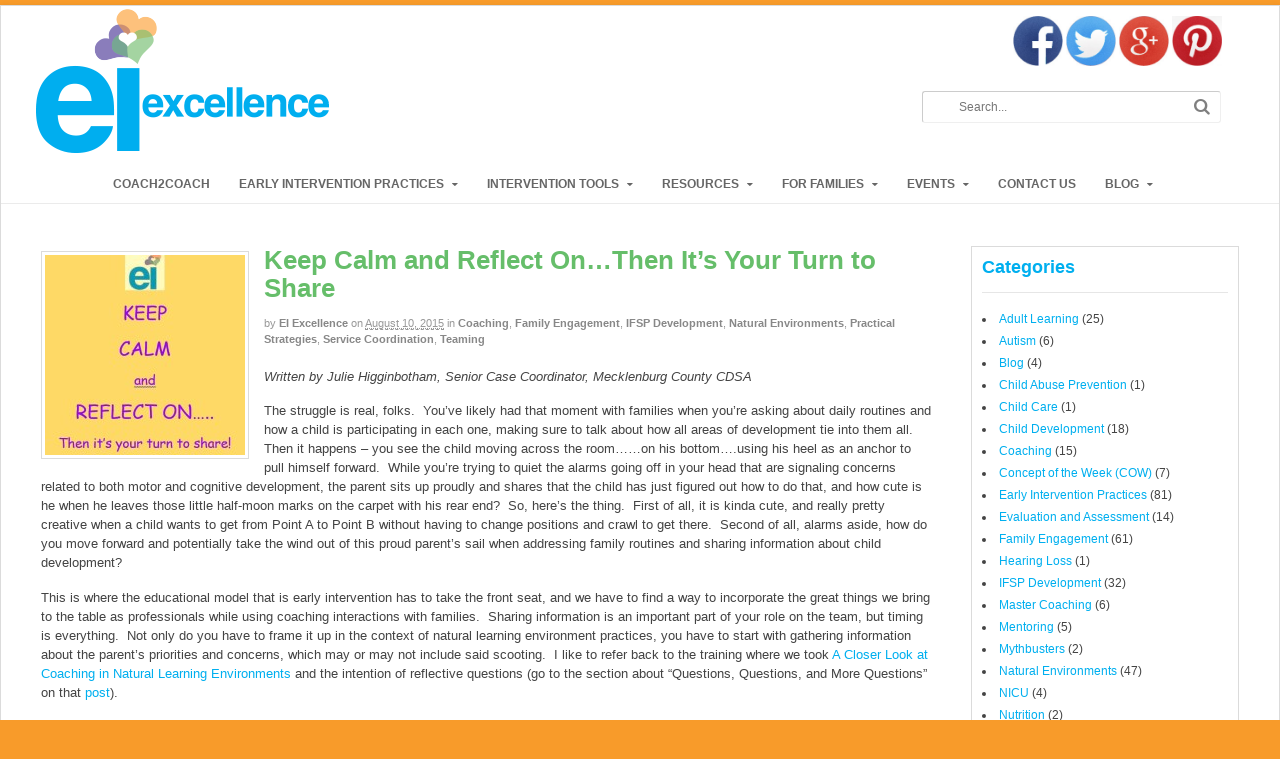

--- FILE ---
content_type: text/html; charset=UTF-8
request_url: https://www.eiexcellence.org/keep-calm-and-reflect-onthen-its-your-turn-to-share/
body_size: 15092
content:
<!DOCTYPE html>
<html lang="en-US">
<head>
<meta charset="UTF-8" />
<meta name="BHVPS10272015" />

<meta http-equiv="Content-Type" content="text/html; charset=UTF-8" />
<link rel="pingback" href="https://www.eiexcellence.org/xmlrpc.php" />
<meta name='robots' content='index, follow, max-image-preview:large, max-snippet:-1, max-video-preview:-1' />

<!--  Mobile viewport scale -->
<meta content="initial-scale=1.0, maximum-scale=1.0, user-scalable=yes" name="viewport"/>

	<!-- This site is optimized with the Yoast SEO plugin v26.8 - https://yoast.com/product/yoast-seo-wordpress/ -->
	<title>Keep Calm and Reflect On…Then It’s Your Turn to Share - EI Excellence</title>
	<link rel="canonical" href="http://www.eiexcellence.org/keep-calm-and-reflect-onthen-its-your-turn-to-share/" />
	<meta property="og:locale" content="en_US" />
	<meta property="og:type" content="article" />
	<meta property="og:title" content="Keep Calm and Reflect On…Then It’s Your Turn to Share - EI Excellence" />
	<meta property="og:description" content="Written by Julie Higginbotham, Senior Case Coordinator, Mecklenburg County CDSA The struggle is real, folks.  You&#8217;ve likely had that moment with families when you’re asking about daily routines and how a [&hellip;]" />
	<meta property="og:url" content="http://www.eiexcellence.org/keep-calm-and-reflect-onthen-its-your-turn-to-share/" />
	<meta property="og:site_name" content="EI Excellence" />
	<meta property="article:published_time" content="2015-08-10T15:22:38+00:00" />
	<meta property="og:image" content="http://www.eiexcellence.org/wp-content/uploads/2015/08/Keep-Calm-Pic.jpg" />
	<meta property="og:image:width" content="482" />
	<meta property="og:image:height" content="519" />
	<meta property="og:image:type" content="image/jpeg" />
	<meta name="author" content="EI Excellence" />
	<meta name="twitter:label1" content="Written by" />
	<meta name="twitter:data1" content="EI Excellence" />
	<meta name="twitter:label2" content="Est. reading time" />
	<meta name="twitter:data2" content="6 minutes" />
	<script type="application/ld+json" class="yoast-schema-graph">{"@context":"https://schema.org","@graph":[{"@type":"Article","@id":"http://www.eiexcellence.org/keep-calm-and-reflect-onthen-its-your-turn-to-share/#article","isPartOf":{"@id":"http://www.eiexcellence.org/keep-calm-and-reflect-onthen-its-your-turn-to-share/"},"author":{"name":"EI Excellence","@id":"https://www.eiexcellence.org/#/schema/person/9d8ab92d4bd5ff0860106fe4bd6c37d2"},"headline":"Keep Calm and Reflect On…Then It’s Your Turn to Share","datePublished":"2015-08-10T15:22:38+00:00","mainEntityOfPage":{"@id":"http://www.eiexcellence.org/keep-calm-and-reflect-onthen-its-your-turn-to-share/"},"wordCount":1196,"commentCount":0,"image":{"@id":"http://www.eiexcellence.org/keep-calm-and-reflect-onthen-its-your-turn-to-share/#primaryimage"},"thumbnailUrl":"https://www.eiexcellence.org/wp-content/uploads/2015/08/Keep-Calm-Pic.jpg","keywords":["Change","Coaching","Collaboration","Early Intervention Philosophy","Engagement","Families","Joint Planning","Outcomes","Reflection","Reflective Questions","Relationships","Routines","Service Coordination"],"articleSection":["Coaching","Family Engagement","IFSP Development","Natural Environments","Practical Strategies","Service Coordination","Teaming"],"inLanguage":"en-US","potentialAction":[{"@type":"CommentAction","name":"Comment","target":["http://www.eiexcellence.org/keep-calm-and-reflect-onthen-its-your-turn-to-share/#respond"]}]},{"@type":"WebPage","@id":"http://www.eiexcellence.org/keep-calm-and-reflect-onthen-its-your-turn-to-share/","url":"http://www.eiexcellence.org/keep-calm-and-reflect-onthen-its-your-turn-to-share/","name":"Keep Calm and Reflect On…Then It’s Your Turn to Share - EI Excellence","isPartOf":{"@id":"https://www.eiexcellence.org/#website"},"primaryImageOfPage":{"@id":"http://www.eiexcellence.org/keep-calm-and-reflect-onthen-its-your-turn-to-share/#primaryimage"},"image":{"@id":"http://www.eiexcellence.org/keep-calm-and-reflect-onthen-its-your-turn-to-share/#primaryimage"},"thumbnailUrl":"https://www.eiexcellence.org/wp-content/uploads/2015/08/Keep-Calm-Pic.jpg","datePublished":"2015-08-10T15:22:38+00:00","author":{"@id":"https://www.eiexcellence.org/#/schema/person/9d8ab92d4bd5ff0860106fe4bd6c37d2"},"breadcrumb":{"@id":"http://www.eiexcellence.org/keep-calm-and-reflect-onthen-its-your-turn-to-share/#breadcrumb"},"inLanguage":"en-US","potentialAction":[{"@type":"ReadAction","target":["http://www.eiexcellence.org/keep-calm-and-reflect-onthen-its-your-turn-to-share/"]}]},{"@type":"ImageObject","inLanguage":"en-US","@id":"http://www.eiexcellence.org/keep-calm-and-reflect-onthen-its-your-turn-to-share/#primaryimage","url":"https://www.eiexcellence.org/wp-content/uploads/2015/08/Keep-Calm-Pic.jpg","contentUrl":"https://www.eiexcellence.org/wp-content/uploads/2015/08/Keep-Calm-Pic.jpg","width":482,"height":519},{"@type":"BreadcrumbList","@id":"http://www.eiexcellence.org/keep-calm-and-reflect-onthen-its-your-turn-to-share/#breadcrumb","itemListElement":[{"@type":"ListItem","position":1,"name":"Home","item":"https://www.eiexcellence.org/"},{"@type":"ListItem","position":2,"name":"Keep Calm and Reflect On…Then It’s Your Turn to Share"}]},{"@type":"WebSite","@id":"https://www.eiexcellence.org/#website","url":"https://www.eiexcellence.org/","name":"EI Excellence","description":"Professional Development for Early Intervention Providers","potentialAction":[{"@type":"SearchAction","target":{"@type":"EntryPoint","urlTemplate":"https://www.eiexcellence.org/?s={search_term_string}"},"query-input":{"@type":"PropertyValueSpecification","valueRequired":true,"valueName":"search_term_string"}}],"inLanguage":"en-US"},{"@type":"Person","@id":"https://www.eiexcellence.org/#/schema/person/9d8ab92d4bd5ff0860106fe4bd6c37d2","name":"EI Excellence","image":{"@type":"ImageObject","inLanguage":"en-US","@id":"https://www.eiexcellence.org/#/schema/person/image/","url":"https://secure.gravatar.com/avatar/53a7c549c0d73484d7293a8a8b9cb5fd9a849f1eab95bc8bed7637462bae83b2?s=96&d=mm&r=g","contentUrl":"https://secure.gravatar.com/avatar/53a7c549c0d73484d7293a8a8b9cb5fd9a849f1eab95bc8bed7637462bae83b2?s=96&d=mm&r=g","caption":"EI Excellence"},"url":"https://www.eiexcellence.org/author/ei-excellence/"}]}</script>
	<!-- / Yoast SEO plugin. -->


<link rel="alternate" type="application/rss+xml" title="EI Excellence &raquo; Feed" href="https://www.eiexcellence.org/feed/" />
<link rel="alternate" type="application/rss+xml" title="EI Excellence &raquo; Comments Feed" href="https://www.eiexcellence.org/comments/feed/" />
<link rel="alternate" type="text/calendar" title="EI Excellence &raquo; iCal Feed" href="https://www.eiexcellence.org/events/?ical=1" />
<link rel="alternate" type="application/rss+xml" title="EI Excellence &raquo; Keep Calm and Reflect On…Then It’s Your Turn to Share Comments Feed" href="https://www.eiexcellence.org/keep-calm-and-reflect-onthen-its-your-turn-to-share/feed/" />
<link rel="alternate" title="oEmbed (JSON)" type="application/json+oembed" href="https://www.eiexcellence.org/wp-json/oembed/1.0/embed?url=https%3A%2F%2Fwww.eiexcellence.org%2Fkeep-calm-and-reflect-onthen-its-your-turn-to-share%2F" />
<link rel="alternate" title="oEmbed (XML)" type="text/xml+oembed" href="https://www.eiexcellence.org/wp-json/oembed/1.0/embed?url=https%3A%2F%2Fwww.eiexcellence.org%2Fkeep-calm-and-reflect-onthen-its-your-turn-to-share%2F&#038;format=xml" />
<style type="text/css">
@media only screen and (min-width: 980px) {
body.two-col-left-1280 #main-sidebar-container { width: 100%; }
body.two-col-left-1280 #main-sidebar-container #sidebar { width: 22.385%; }
body.two-col-left-1280 #main-sidebar-container #main { width: 74.385%; }
}
</style>
<style id='wp-img-auto-sizes-contain-inline-css' type='text/css'>
img:is([sizes=auto i],[sizes^="auto," i]){contain-intrinsic-size:3000px 1500px}
/*# sourceURL=wp-img-auto-sizes-contain-inline-css */
</style>
<style id='wp-emoji-styles-inline-css' type='text/css'>

	img.wp-smiley, img.emoji {
		display: inline !important;
		border: none !important;
		box-shadow: none !important;
		height: 1em !important;
		width: 1em !important;
		margin: 0 0.07em !important;
		vertical-align: -0.1em !important;
		background: none !important;
		padding: 0 !important;
	}
/*# sourceURL=wp-emoji-styles-inline-css */
</style>
<link rel='stylesheet' id='wp-block-library-css' href='https://www.eiexcellence.org/wp-includes/css/dist/block-library/style.min.css' type='text/css' media='all' />
<style id='wp-block-library-inline-css' type='text/css'>
/*wp_block_styles_on_demand_placeholder:697624600273e*/
/*# sourceURL=wp-block-library-inline-css */
</style>
<style id='classic-theme-styles-inline-css' type='text/css'>
/*! This file is auto-generated */
.wp-block-button__link{color:#fff;background-color:#32373c;border-radius:9999px;box-shadow:none;text-decoration:none;padding:calc(.667em + 2px) calc(1.333em + 2px);font-size:1.125em}.wp-block-file__button{background:#32373c;color:#fff;text-decoration:none}
/*# sourceURL=/wp-includes/css/classic-themes.min.css */
</style>
<link rel='stylesheet' id='parent-style-css' href='https://www.eiexcellence.org/wp-content/themes/canvas/style.css' type='text/css' media='all' />
<link rel='stylesheet' id='child-style-css' href='https://www.eiexcellence.org/wp-content/themes/canvas_child/style.css' type='text/css' media='all' />
<link rel='stylesheet' id='woo-jetpack-css' href='https://www.eiexcellence.org/wp-content/themes/canvas/includes/integrations/jetpack/css/jetpack.css' type='text/css' media='all' />
<link rel='stylesheet' id='theme-stylesheet-css' href='https://www.eiexcellence.org/wp-content/themes/canvas_child/style.css' type='text/css' media='all' />
<link rel='stylesheet' id='woo-gravity-forms-css' href='https://www.eiexcellence.org/wp-content/themes/canvas/includes/integrations/gravity-forms/css/gravity-forms.css' type='text/css' media='all' />
<link rel='stylesheet' id='prettyPhoto-css' href='https://www.eiexcellence.org/wp-content/themes/canvas/includes/css/prettyPhoto.css' type='text/css' media='all' />
<!--[if lt IE 9]>
<link href="https://www.eiexcellence.org/wp-content/themes/canvas/css/non-responsive.css" rel="stylesheet" type="text/css" />
<style type="text/css">.col-full, #wrapper { width: 1280px; max-width: 1280px; } #inner-wrapper { padding: 0; } body.full-width #header, #nav-container, body.full-width #content, body.full-width #footer-widgets, body.full-width #footer { padding-left: 0; padding-right: 0; } body.fixed-mobile #top, body.fixed-mobile #header-container, body.fixed-mobile #footer-container, body.fixed-mobile #nav-container, body.fixed-mobile #footer-widgets-container { min-width: 1280px; padding: 0 1em; } body.full-width #content { width: auto; padding: 0 1em;}</style>
<![endif]-->
<script type="text/javascript" src="https://www.eiexcellence.org/wp-includes/js/jquery/jquery.min.js" id="jquery-core-js"></script>
<script type="text/javascript" src="https://www.eiexcellence.org/wp-includes/js/jquery/jquery-migrate.min.js" id="jquery-migrate-js"></script>
<script type="text/javascript" src="https://www.eiexcellence.org/wp-content/themes/canvas/includes/js/third-party.min.js" id="third-party-js"></script>
<script type="text/javascript" src="https://www.eiexcellence.org/wp-content/themes/canvas/includes/js/modernizr.min.js" id="modernizr-js"></script>
<script type="text/javascript" src="https://www.eiexcellence.org/wp-content/themes/canvas/includes/js/jquery.prettyPhoto.min.js" id="prettyPhoto-js"></script>
<script type="text/javascript" src="https://www.eiexcellence.org/wp-content/themes/canvas/includes/js/general.min.js" id="general-js"></script>

<!-- Adjust the website width -->
<style type="text/css">
	.col-full, #wrapper { max-width: 1280px !important; }
</style>

<link rel="https://api.w.org/" href="https://www.eiexcellence.org/wp-json/" /><link rel="alternate" title="JSON" type="application/json" href="https://www.eiexcellence.org/wp-json/wp/v2/posts/2331" /><link rel="EditURI" type="application/rsd+xml" title="RSD" href="https://www.eiexcellence.org/xmlrpc.php?rsd" />

<link rel='shortlink' href='https://www.eiexcellence.org/?p=2331' />
<meta name="tec-api-version" content="v1"><meta name="tec-api-origin" content="https://www.eiexcellence.org"><link rel="alternate" href="https://www.eiexcellence.org/wp-json/tribe/events/v1/" />
<!-- Custom CSS Styling -->
<style type="text/css">
#logo .site-title, #logo .site-description { display:none; }
body {background-color:#f89b2a;background-repeat:no-repeat;background-position:top left;background-attachment:scroll;border-top:0px solid #000000;}
hr, .entry img, img.thumbnail, .entry .wp-caption, #footer-widgets, #comments, #comments .comment.thread-even, #comments ul.children li, .entry h1{border-color:#dbdbdb}
a:link, a:visited, #loopedSlider a.flex-prev:hover, #loopedSlider a.flex-next:hover {color:#00afef} .quantity .plus, .quantity .minus {background-color: #00afef;}
a:hover, .post-more a:hover, .post-meta a:hover, .post p.tags a:hover {color:#46ccfc}
body #wrapper .button, body #wrapper #content .button, body #wrapper #content .button:visited, body #wrapper #content .reply a, body #wrapper #content #respond .form-submit input#submit, input[type=submit], body #wrapper #searchsubmit, #navigation ul.cart .button, body #wrapper .woo-sc-button {border: none; background:#00afef}
body #wrapper .button:hover, body #wrapper #content .button:hover, body #wrapper #content .reply a:hover, body #wrapper #content #respond .form-submit input#submit:hover, input[type=submit]:hover, body #wrapper #searchsubmit:hover, #navigation ul.cart .button:hover, body #wrapper .woo-sc-button:hover {border: none; background:#46ccfc}
#header {background-repeat:no-repeat;background-position:left top;margin-top:0px;margin-bottom:0px;padding-top:0px;padding-bottom:10px;border:0px solid ;}
#logo {padding-left:0px;}.header-widget {padding-right:15px;}
#logo .site-title a {font:bold 40px/1em "Helvetica Neue", Helvetica, sans-serif;color:#222222;}
#logo .site-description {font:normal 13px/1em "Helvetica Neue", Helvetica, sans-serif;color:#999999;}
#inner-wrapper {padding-left:30px; padding-right:30px;background-color:#ffffff;margin-top:5px;margin-bottom:20px;border-top:1px solid #dbdbdb;border-bottom:1px solid #dbdbdb;border-left:1px solid #dbdbdb;border-right:1px solid #dbdbdb;border-radius:0px;box-shadow: 0px 1px 5px rgba(0,0,0,.1);} .col-full { width: auto; } @media only screen and (max-width:767px) { #inner-wrapper { margin:0; border-radius:none; padding-left:1em; padding-right: 1em; border: none; } } 
body, p { font:normal 13px/1.5em "Helvetica Neue", Helvetica, sans-serif;color:#444444; }
h1 { font:bold 28px/1.2em "Helvetica Neue", Helvetica, sans-serif;color:#66be6a; }h2 { font:bold 24px/1.2em "Helvetica Neue", Helvetica, sans-serif;color:#66be6a; }h3 { font:bold 20px/1.2em "Helvetica Neue", Helvetica, sans-serif;color:#66be6a; }h4 { font:bold 16px/1.2em "Helvetica Neue", Helvetica, sans-serif;color:#e60523; }h5 { font:normal 19px/1.2em "Helvetica Neue", Helvetica, sans-serif;color:#444444; }h6 { font:bold 12px/1.2em "Helvetica Neue", Helvetica, sans-serif;color:#444444; }
.page-title, .post .title, .page .title {font:bold 26px/1.1em "Helvetica Neue", Helvetica, sans-serif;color:#66be6a;}
.post .title a:link, .post .title a:visited, .page .title a:link, .page .title a:visited {color:#66be6a}
.post-meta { font:normal 11px/1.5em "Helvetica Neue", Helvetica, sans-serif;color:#999999; }
.entry, .entry p{ font:normal 13px/1.5em "Helvetica Neue", Helvetica, sans-serif;color:#444444; }
.post-more {font:normal 12px/1.5em "Helvetica Neue", Helvetica, sans-serif;color:;border-top:0px solid #e6e6e6;border-bottom:0px solid #e6e6e6;}
#post-author, #connect {border-top:1px solid #e6e6e6;border-bottom:1px solid #e6e6e6;border-left:1px solid #e6e6e6;border-right:1px solid #e6e6e6;border-radius:5px;-moz-border-radius:5px;-webkit-border-radius:5px;background-color:#fafafa}
.nav-entries a, .woo-pagination { font:normal 12px/1em "Helvetica Neue", Helvetica, sans-serif;color:#888; }
.woo-pagination a, .woo-pagination a:hover {color:#888!important}
.widget h3 {font:bold 18px/1.2em "Helvetica Neue", Helvetica, sans-serif;color:#00afef;border-bottom:1px solid #e6e6e6;}
.widget_recent_comments li, #twitter li { border-color: #e6e6e6;}
.widget p, .widget .textwidget { font:normal 12px/1.5em Arial, sans-serif;color:#444444; }
.widget {font:normal 12px/1.5em Arial, sans-serif;color:#444444;padding:10px 10px;border:1px solid #dbdbdb;border-radius:0px;-moz-border-radius:0px;-webkit-border-radius:0px;}
#tabs {border:1px solid #dbdbdb;}
#tabs .inside li a, .widget_woodojo_tabs .tabbable .tab-pane li a { font:bold 12px/1.5em "Helvetica Neue", Helvetica, sans-serif;color:#555555; }
#tabs .inside li span.meta, .widget_woodojo_tabs .tabbable .tab-pane li span.meta { font:bold 11px/1.5em "Helvetica Neue", Helvetica, sans-serif;color:#555555; }
#tabs ul.wooTabs li a, .widget_woodojo_tabs .tabbable .nav-tabs li a { font:bold 11px/2em "Helvetica Neue", Helvetica, sans-serif;color:#555555; }
@media only screen and (min-width:768px) {
ul.nav li a, #navigation ul.rss a, #navigation ul.cart a.cart-contents, #navigation .cart-contents #navigation ul.rss, #navigation ul.nav-search, #navigation ul.nav-search a { font:bold 12px/1.2em "Helvetica Neue", Helvetica, sans-serif;color:#666666; } #navigation ul.rss li a:before, #navigation ul.nav-search a.search-contents:before { color:#666666;}
#navigation ul.nav > li a:hover, #navigation ul.nav > li:hover a, #navigation ul.nav li ul li a, #navigation ul.cart > li:hover > a, #navigation ul.cart > li > ul > div, #navigation ul.cart > li > ul > div p, #navigation ul.cart > li > ul span, #navigation ul.cart .cart_list a, #navigation ul.nav li.current_page_item a, #navigation ul.nav li.current_page_parent a, #navigation ul.nav li.current-menu-ancestor a, #navigation ul.nav li.current-cat a, #navigation ul.nav li.current-menu-item a { color:#8b7fb9!important; }
#navigation ul.nav li ul, #navigation ul.cart > li > ul > div  { border: 0px solid #ebebeb; }
#navigation ul.nav > li:hover > ul  { left: 0; }
#navigation ul.nav > li  { border-right: 0px solid #f50a0a; }#navigation ul.nav > li:hover > ul  { left: 0; }
#navigation { box-shadow: none; -moz-box-shadow: none; -webkit-box-shadow: none; }#navigation ul li:first-child, #navigation ul li:first-child a { border-radius:0px 0 0 0px; -moz-border-radius:0px 0 0 0px; -webkit-border-radius:0px 0 0 0px; }
#navigation {background:#ffffff;border-top:0px solid #ebebeb;border-bottom:0px solid #ebebeb;border-left:0px solid #ebebeb;border-right:0px solid #ebebeb;border-radius:0px; -moz-border-radius:0px; -webkit-border-radius:0px;}
#top ul.nav li a { font:normal 12px/1.6em Arial, sans-serif;color:#ddd; }
}
#footer, #footer p { font:normal 12px/1.4em "Helvetica Neue", Helvetica, sans-serif;color:#999999; }
#footer {border-top:1px solid #dbdbdb;border-bottom:0px solid ;border-left:0px solid ;border-right:0px solid ;border-radius:0px; -moz-border-radius:0px; -webkit-border-radius:0px;}
.magazine #loopedSlider .content h2.title a { font:bold 24px/1em Arial, sans-serif;color:#ffffff; }
.wooslider-theme-magazine .slide-title a { font:bold 24px/1em Arial, sans-serif;color:#ffffff; }
.magazine #loopedSlider .content .excerpt p { font:normal 12px/1.5em Arial, sans-serif;color:#cccccc; }
.wooslider-theme-magazine .slide-content p, .wooslider-theme-magazine .slide-excerpt p { font:normal 12px/1.5em Arial, sans-serif;color:#cccccc; }
.magazine .block .post .title a {font:bold 18px/1.2em "Helvetica Neue", Helvetica, sans-serif;color:#222222; }
#loopedSlider.business-slider .content h2 { font:bold 24px/1em Arial, sans-serif;color:#ffffff; }
#loopedSlider.business-slider .content h2.title a { font:bold 24px/1em Arial, sans-serif;color:#ffffff; }
.wooslider-theme-business .has-featured-image .slide-title { font:bold 24px/1em Arial, sans-serif;color:#ffffff; }
.wooslider-theme-business .has-featured-image .slide-title a { font:bold 24px/1em Arial, sans-serif;color:#ffffff; }
#wrapper #loopedSlider.business-slider .content p { font:normal 12px/1.5em Arial, sans-serif;color:#cccccc; }
.wooslider-theme-business .has-featured-image .slide-content p { font:normal 12px/1.5em Arial, sans-serif;color:#cccccc; }
.wooslider-theme-business .has-featured-image .slide-excerpt p { font:normal 12px/1.5em Arial, sans-serif;color:#cccccc; }
.archive_header { font:bold 18px/1em Arial, sans-serif;color:#222222; }
.archive_header {border-bottom:1px solid #e6e6e6;}
</style>

<!-- Custom Favicon -->
<link rel="shortcut icon" href="/wp-content/uploads/2013/05/favicon.png"/>

<!-- Woo Shortcodes CSS -->
<link href="https://www.eiexcellence.org/wp-content/themes/canvas/functions/css/shortcodes.css" rel="stylesheet" type="text/css" />

<!-- Custom Stylesheet -->
<link href="https://www.eiexcellence.org/wp-content/themes/canvas/custom.css" rel="stylesheet" type="text/css" />

<!-- Theme version -->
<meta name="generator" content="Canvas Child 1.0.0" />
<meta name="generator" content="Canvas 5.9.10" />
<meta name="generator" content="WooFramework 6.2.3" />
</head>
<body class="wp-singular post-template-default single single-post postid-2331 single-format-standard wp-theme-canvas wp-child-theme-canvas_child tribe-no-js chrome alt-style-default has-lightbox boxed-layout two-col-left width-1280 two-col-left-1280">
<div id="wrapper">

	<div id="inner-wrapper">

	<h3 class="nav-toggle icon"><a href="#navigation">Navigation</a></h3>

	<header id="header" class="col-full">

		<div id="logo">
<a href="https://www.eiexcellence.org/" title="Professional Development for Early Intervention Providers"><img src="/wp-content/uploads/2013/05/logo.png" alt="EI Excellence" /></a>
<span class="site-title"><a href="https://www.eiexcellence.org/">EI Excellence</a></span>
<span class="site-description">Professional Development for Early Intervention Providers</span>
</div>
	    <div class="header-widget">
	        <div id="text-17" class="widget widget_text">			<div class="textwidget"><a href="https://www.facebook.com/EI-Excellence-176380009192517/" target="_blank"><img src="http://www.eiexcellence.org/wp-content/uploads/2015/12/fb.jpg" class="socials" width="50" height="50" /></a>

<a href="https://twitter.com/eiexcellence" target="_blank"><img src="http://www.eiexcellence.org/wp-content/uploads/2015/12/twit.jpg" class="socials" width="50" height="50" /></a>

<a href="https://plus.google.com/111890587732127679166" target="_blank"><img src="http://www.eiexcellence.org/wp-content/uploads/2015/12/plus.jpg" class="socials" width="50" height="50" /></a>

<a href="https://www.pinterest.com/eiexcellence/" target="_blank"><img src="http://www.eiexcellence.org/wp-content/uploads/2016/01/pin.jpg" class="socials" width="50" height="50" /></a>
<div class="clearfloat" /></div></div>
		</div><div id="search-3" class="widget widget_search"><div class="search_main">
    <form method="get" class="searchform" action="https://www.eiexcellence.org/" >
        <input type="text" class="field s" name="s" value="Search..." onfocus="if (this.value == 'Search...') {this.value = '';}" onblur="if (this.value == '') {this.value = 'Search...';}" />
        <button type="submit" class="fa fa-search submit" name="submit" value="Search"></button>
    </form>
    <div class="fix"></div>
</div></div>	    </div>
	
	</header>
	<nav id="navigation" class="col-full" role="navigation">

	
	<section class="menus">

		<a href="https://www.eiexcellence.org" class="nav-home"><span>Home</span></a>

	<h3>Main Navigation</h3><ul id="main-nav" class="nav fl"><li id="menu-item-2762" class="menu-item menu-item-type-post_type menu-item-object-page menu-item-2762"><a href="https://www.eiexcellence.org/evidence-based-practices/mentoring/">Coach2Coach</a></li>
<li id="menu-item-19" class="menu-item menu-item-type-post_type menu-item-object-page menu-item-has-children menu-item-19"><a href="https://www.eiexcellence.org/evidence-based-practices/">Early Intervention Practices</a>
<ul class="sub-menu">
	<li id="menu-item-110" class="menu-item menu-item-type-post_type menu-item-object-page menu-item-110"><a href="https://www.eiexcellence.org/evidence-based-practices/">Evidence-Based Practices</a></li>
	<li id="menu-item-49" class="menu-item menu-item-type-post_type menu-item-object-page menu-item-49"><a href="https://www.eiexcellence.org/evidence-based-practices/natural-environments/">Natural Environments/Routines</a></li>
	<li id="menu-item-47" class="menu-item menu-item-type-post_type menu-item-object-page menu-item-47"><a href="https://www.eiexcellence.org/evidence-based-practices/coaching-interaction-style/">Coaching</a></li>
	<li id="menu-item-46" class="menu-item menu-item-type-post_type menu-item-object-page menu-item-46"><a href="https://www.eiexcellence.org/evidence-based-practices/teaming/">Teaming</a></li>
</ul>
</li>
<li id="menu-item-21" class="menu-item menu-item-type-post_type menu-item-object-page menu-item-has-children menu-item-21"><a href="https://www.eiexcellence.org/intervention-tools/">Intervention Tools</a>
<ul class="sub-menu">
	<li id="menu-item-2999" class="menu-item menu-item-type-post_type menu-item-object-page menu-item-2999"><a href="https://www.eiexcellence.org/tools-and-guides-to-facilitate-family-engagement-intervention-tools/">Tools and Guides to Facilitate Family Engagement</a></li>
	<li id="menu-item-3003" class="menu-item menu-item-type-post_type menu-item-object-page menu-item-3003"><a href="https://www.eiexcellence.org/tools-and-checklists-for/">Top 10 Checklists and Tools to Assess Practices</a></li>
</ul>
</li>
<li id="menu-item-189" class="menu-item menu-item-type-post_type menu-item-object-page menu-item-has-children menu-item-189"><a href="https://www.eiexcellence.org/resources/suggested-reading/">Resources</a>
<ul class="sub-menu">
	<li id="menu-item-3205" class="menu-item menu-item-type-post_type menu-item-object-page menu-item-3205"><a href="https://www.eiexcellence.org/piip-training-materials/">PiiP Training Materials</a></li>
	<li id="menu-item-3254" class="menu-item menu-item-type-post_type menu-item-object-page menu-item-3254"><a href="https://www.eiexcellence.org/resource-based-practices-training-materials/">RBPs Training Materials</a></li>
	<li id="menu-item-84" class="menu-item menu-item-type-post_type menu-item-object-page menu-item-84"><a href="https://www.eiexcellence.org/resources/suggested-reading/">Suggested Reading</a></li>
	<li id="menu-item-82" class="menu-item menu-item-type-post_type menu-item-object-page menu-item-82"><a href="https://www.eiexcellence.org/resources/video-library/">Video Library</a></li>
	<li id="menu-item-205" class="menu-item menu-item-type-post_type menu-item-object-page menu-item-205"><a href="https://www.eiexcellence.org/resources/webinars/">Webinars</a></li>
</ul>
</li>
<li id="menu-item-20" class="menu-item menu-item-type-post_type menu-item-object-page menu-item-has-children menu-item-20"><a href="https://www.eiexcellence.org/family/">For Families</a>
<ul class="sub-menu">
	<li id="menu-item-293" class="menu-item menu-item-type-post_type menu-item-object-page menu-item-293"><a href="https://www.eiexcellence.org/para-las-familias/">Para las Familias</a></li>
</ul>
</li>
<li id="menu-item-24" class="menu-item menu-item-type-custom menu-item-object-custom menu-item-has-children menu-item-24"><a href="http://www.eiexcellence.org/events">Events</a>
<ul class="sub-menu">
	<li id="menu-item-2709" class="menu-item menu-item-type-custom menu-item-object-custom menu-item-2709"><a href="http://www.eiexcellence.org/events/category/table-talk-wednesdays/">Table Talk Wednesdays</a></li>
	<li id="menu-item-796" class="menu-item menu-item-type-taxonomy menu-item-object-tribe_events_cat menu-item-796"><a href="https://www.eiexcellence.org/events/category/conferences/">Conferences</a></li>
	<li id="menu-item-899" class="menu-item menu-item-type-taxonomy menu-item-object-tribe_events_cat menu-item-899"><a href="https://www.eiexcellence.org/events/category/online-events/">Online Events</a></li>
</ul>
</li>
<li id="menu-item-18" class="menu-item menu-item-type-post_type menu-item-object-page menu-item-18"><a href="https://www.eiexcellence.org/contact-us/">Contact Us</a></li>
<li id="menu-item-91" class="menu-item menu-item-type-post_type menu-item-object-page menu-item-has-children menu-item-91"><a href="https://www.eiexcellence.org/blog/">Blog</a>
<ul class="sub-menu">
	<li id="menu-item-2603" class="menu-item menu-item-type-post_type menu-item-object-page menu-item-2603"><a href="https://www.eiexcellence.org/blog/">Coach2Go</a></li>
</ul>
</li>
</ul>	<div class="side-nav">
		</div><!-- /#side-nav -->

	</section><!-- /.menus -->

	<a href="#top" class="nav-close"><span>Return to Content</span></a>

</nav>
       
    <!-- #content Starts -->
	    <div id="content" class="col-full">
    
    	<div id="main-sidebar-container">    

            <!-- #main Starts -->
                        <section id="main">                       
<article class="post-2331 post type-post status-publish format-standard has-post-thumbnail hentry category-coaching category-family-engagement category-ifsp-development category-natural-environments category-practical-strategies category-service-coordination category-teaming tag-change tag-coaching tag-collaboration tag-early-intervention-philosophy tag-engagement tag-families tag-joint-planning tag-outcomes tag-reflection tag-reflective-questions tag-relationships tag-routines tag-service-coordination">
<a href="https://www.eiexcellence.org/wp-content/uploads/2015/08/Keep-Calm-Pic.jpg" rel="lightbox" title="Keep Calm and Reflect On…Then It’s Your Turn to Share"><img src="https://www.eiexcellence.org/wp-content/uploads/2015/08/Keep-Calm-Pic-200x200.jpg" alt="Keep Calm Pic"  width="200"  height="200" title="Keep Calm and Reflect On…Then It’s Your Turn to Share" class="woo-image thumbnail alignleft" /></a>	<header>
	<h1 class="title entry-title">Keep Calm and Reflect On…Then It’s Your Turn to Share</h1>	</header>
<div class="post-meta"><span class="small">By</span> <span class="author vcard"><span class="fn"><a href="https://www.eiexcellence.org/author/ei-excellence/" title="Posts by EI Excellence" rel="author">EI Excellence</a></span></span> <span class="small">on</span> <abbr class="date time published updated" title="2015-08-10T11:22:38-0400">August 10, 2015</abbr>  <span class="small">in</span> <span class="categories"><a href="https://www.eiexcellence.org/category/coaching/" title="View all items in Coaching">Coaching</a>, <a href="https://www.eiexcellence.org/category/family-engagement/" title="View all items in Family Engagement">Family Engagement</a>, <a href="https://www.eiexcellence.org/category/ifsp-development/" title="View all items in IFSP Development">IFSP Development</a>, <a href="https://www.eiexcellence.org/category/natural-environments/" title="View all items in Natural Environments">Natural Environments</a>, <a href="https://www.eiexcellence.org/category/practical-strategies/" title="View all items in Practical Strategies">Practical Strategies</a>, <a href="https://www.eiexcellence.org/category/service-coordination/" title="View all items in Service Coordination">Service Coordination</a>, <a href="https://www.eiexcellence.org/category/teaming/" title="View all items in Teaming">Teaming</a></span>  </div>
	<section class="entry">
<p><em>Written by Julie Higginbotham, Senior Case Coordinator, Mecklenburg County CDSA</em></p>
<p>The struggle is real, folks.  You&#8217;ve likely had that moment with families when you’re asking about daily routines and how a child is participating in each one, making sure to talk about how all areas of development tie into them all.  Then it happens – you see the child moving across the room……on his bottom….using his heel as an anchor to pull himself forward.  While you’re trying to quiet the alarms going off in your head that are signaling concerns related to both motor and cognitive development, the parent sits up proudly and shares that the child has just figured out how to do that, and how cute is he when he leaves those little half-moon marks on the carpet with his rear end?  So, here’s the thing.  First of all, it is kinda cute, and really pretty creative when a child wants to get from Point A to Point B without having to change positions and crawl to get there.  Second of all, alarms aside, how do you move forward and potentially take the wind out of this proud parent’s sail when addressing family routines and sharing information about child development?</p>
<p>This is where the educational model that is early intervention has to take the front seat, and we have to find a way to incorporate the great things we bring to the table as professionals while using coaching interactions with families.  Sharing information is an important part of your role on the team, but timing is everything.  Not only do you have to frame it up in the context of natural learning environment practices, you have to start with gathering information about the parent’s priorities and concerns, which may or may not include said scooting.  I like to refer back to the training where we took <a href="http://www.eiexcellence.org/a-closer-look-at-coaching-in-natural-learning-environments/" target="_blank">A Closer Look at Coaching in Natural Learning Environments</a> and the intention of reflective questions (go to the section about “Questions, Questions, and More Questions&#8221; on that <a href="http://www.eiexcellence.org/a-closer-look-at-coaching-in-natural-learning-environments/" target="_blank">post</a>).</p>
<p>When I think about situations I’ve come across over the years, the ones that are the most challenging are the ones that involve more of my own assumptions or alarms that interfere with my reflective interactions with families.  If my goal is to lead the parents to my concerns, intentionally point out that the scooting isn’t a good thing, or attempt to validate the things I think I already know, I’ve taken away my ability to objectively gather information, and I have put my priority first.  I’ve also completely contradicted what I told the family on the front end about truly believing that parents are the experts on their child and that their priorities are what guide our supports and services.  Ugh – I hate the feeling that I haven’t allowed the family to take the lead and share their perspective!  For me, I like to start with my go-to awareness statement – “Tell me more about that.”</p>
<p>This sentence comes in handy in a variety of ways.  When the conversation comes up about how the child is moving around, “Tell me more about that” is a great way to get more information about how the child is scooting around and how he figured out to do that.  I like this because it helps me feel like I’m using the idea of reflective questions without posing each one as an actual question, and it fits into just about every situation.  If you ask some of my colleagues, they’ll even show you how silly I look because I talk with my hands when I say it.  🙂  Regardless of my style, though, this awareness statement can then help me figure out whether or not it’s a priority by asking my go-to analysis question, “How’s that working for you?”  This is where I feel like the road splits – some families are so relieved that the child is moving, and others may be worried because their child can’t go from scooting to pulling up and cruising during their daily routines without help.  If it becomes a priority, we can move forward and address it.  If not, that’s OK – so many times, parents may feel like something is working just fine until it’s not or until you talk about another routine where the scooting isn’t as functional as they would like it to be.</p>
<p>So, when do we get to move from gathering to sharing information?  When the scooting is a priority, and we’ve identified a routine impacted by the scooting, starting with reflective questions helps me figure out what the family knows and has already tried.  Once I have that piece of the puzzle, asking permission to share what I know lets me partner with the family to see how more specific and individualized strategies could fit into their daily routines to address the scooting.  I may know a lot of great stuff from so many years of working with amazing families and teams, but if I can’t tailor what I know to the family’s specific situation, I’m just throwing everything I have out there and hoping something will stick.  That doesn’t feel like my goal is to help a family feel more confident in the things they are doing to support their children.  It feels more like I needed to dump all that out to quiet the alarms.  Once we’ve addressed the specific routine, I will usually use a go-to action statement, “Tell me how this might look in other routines during the day.”  If I’ve asked the right questions and have tailored the information I have shared to that specific family, this will usually flow pretty nicely into a conversation about natural learning opportunities throughout the day when the family can incorporate an activity or two into other routines.</p>
<p>There are so many situations that you may encounter in your work with children and families, such as the child who is so adorably talking around her paci, but you see a barrier to communicating effectively, or the little one who is so independent and never asks for help, but you are concerned about whether he is somewhere on the autism spectrum.  For me, I tend to use this process the most as a service coordinator writing and monitoring an IFSP, as an evaluator gathering information as a team member for the IFSP, or as a supervisor supporting others working alongside me.  I have to consciously think about it, and often even stop and say that I have a question, but I need to figure out how I want to ask it.  Regardless of your role on the team, it can be a struggle to know when to go from gathering information to sharing information, and the alarms that go off in our heads can get in the way of those reflective and coaching interactions we know are best practice as early interventionists.  So keep calm and reflect on so you know when to share your info!</p>
	</section><!-- /.entry -->
	<div class="fix"></div>
		<aside id="connect">
		<h3>Subscribe</h3>

		<div class="col-left">
			<p>Find us online!</p>

			
			
						<div class="social">
		   				   		<a href="https://www.eiexcellence.org/feed/" class="subscribe" title="RSS"></a>

		   				   		<a target="_blank" href="http://www.twitter.com/eiexcellence" class="twitter" title="Twitter"></a>

		   				   		<a target="_blank" href="http://www.facebook.com/pages/EI-Excellence/176380009192517" class="facebook" title="Facebook"></a>

		   					</div>
			
		</div><!-- col-left -->

				<div class="related-posts col-right">
			<h4>Related Posts:</h4>
			<div class="woo-sc-related-posts">
<ul>
<li class="post-id-3164">

<a href="https://www.eiexcellence.org/the-tickle-technique/" title="The Tickle Technique" class="related-title"><span>The Tickle Technique</span></a>
</li>
<li class="post-id-3154">

<a href="https://www.eiexcellence.org/one-step-closer/" title="One Step Closer" class="related-title"><span>One Step Closer</span></a>
</li>
<li class="post-id-3139">

<a href="https://www.eiexcellence.org/ready-set-push-birthing-the-psp-pilot/" title="Ready, Set, Push! Birthing the PSP Pilot" class="related-title"><span>Ready, Set, Push! Birthing the PSP Pilot</span></a>
</li>
<li class="post-id-3127">

<a href="https://www.eiexcellence.org/a-conversation-about-evidenced-based-practices-in-early-intervention/" title="A Conversation About Evidenced-Based Practices in Early Intervention" class="related-title"><span>A Conversation About Evidenced-Based Practices in Early Intervention</span></a>
</li>
<li class="post-id-3105">

<a href="https://www.eiexcellence.org/walking-someone-elses-shoes-supporting-relationships-among-parents-therapists-child-care-program-staff/" title="Walking in Someone Else’s Shoes: Supporting the Relationships among Parents, Therapists and Child Care Program Staff" class="related-title"><span>Walking in Someone Else’s Shoes: Supporting the Relationships among Parents, Therapists and Child Care Program Staff</span></a>
</li>
</ul>
<div class="fix"></div><!--/.fix-->
</div><!--/.woo-sc-related-posts-->		</div><!-- col-right -->
		
        <div class="fix"></div>
	</aside>
	<div class="post-utility"><p class="tags"><i class="fa fa-tag"></i> <a href="https://www.eiexcellence.org/tag/change/" rel="tag">Change</a>, <a href="https://www.eiexcellence.org/tag/coaching/" rel="tag">Coaching</a>, <a href="https://www.eiexcellence.org/tag/collaboration/" rel="tag">Collaboration</a>, <a href="https://www.eiexcellence.org/tag/early-intervention-philosophy/" rel="tag">Early Intervention Philosophy</a>, <a href="https://www.eiexcellence.org/tag/engagement/" rel="tag">Engagement</a>, <a href="https://www.eiexcellence.org/tag/families/" rel="tag">Families</a>, <a href="https://www.eiexcellence.org/tag/joint-planning/" rel="tag">Joint Planning</a>, <a href="https://www.eiexcellence.org/tag/outcomes/" rel="tag">Outcomes</a>, <a href="https://www.eiexcellence.org/tag/reflection/" rel="tag">Reflection</a>, <a href="https://www.eiexcellence.org/tag/reflective-questions/" rel="tag">Reflective Questions</a>, <a href="https://www.eiexcellence.org/tag/relationships/" rel="tag">Relationships</a>, <a href="https://www.eiexcellence.org/tag/routines/" rel="tag">Routines</a>, <a href="https://www.eiexcellence.org/tag/service-coordination/" rel="tag">Service Coordination</a></p> </div>
</article><!-- /.post -->
	        <div class="post-entries">
	            <div class="nav-prev fl"><a href="https://www.eiexcellence.org/diversity-with-a-difference-a-table-talk-wednesday-recap/" rel="prev"><i class="fa fa-angle-left"></i> Diversity with a Difference &#8211; A Table Talk Wednesday Recap</a></div>
	            <div class="nav-next fr"><a href="https://www.eiexcellence.org/whats-your-definition-of-home/" rel="next">What&#8217;s Your Definition of Home? <i class="fa fa-angle-right"></i></a></div>
	            <div class="fix"></div>
	        </div>

		<div id="comments"><h5 class="nocomments">No comments yet.</h5></div>	<div id="respond" class="comment-respond">
		<h3 id="reply-title" class="comment-reply-title">Leave a Reply <small><a rel="nofollow" id="cancel-comment-reply-link" href="/keep-calm-and-reflect-onthen-its-your-turn-to-share/#respond" style="display:none;">Click here to cancel reply.</a></small></h3><form action="https://www.eiexcellence.org/wp-comments-post.php" method="post" id="commentform" class="comment-form"><p class="comment-form-comment"><label class="hide" for="comment">Comment <span class="required">*</span></label> <textarea tabindex="4" id="comment" name="comment" cols="50" rows="10" maxlength="65525" required="required"></textarea></p><p class="comment-form-author"><input id="author" name="author" type="text" class="txt" tabindex="1" value="" size="30" /><label for="author">Name</label> </p>
<p class="comment-form-email"><input id="email" name="email" type="text" class="txt" tabindex="2" value="" size="30" /><label for="email">Email (will not be published)</label> </p>
<p class="comment-form-url"><input id="url" name="url" type="text" class="txt" tabindex="3" value="" size="30" /><label for="url">Website</label></p>
<p class="form-submit"><input name="submit" type="submit" id="submit" class="submit" value="Submit Comment" /> <input type='hidden' name='comment_post_ID' value='2331' id='comment_post_ID' />
<input type='hidden' name='comment_parent' id='comment_parent' value='0' />
</p><p style="display: none;"><input type="hidden" id="akismet_comment_nonce" name="akismet_comment_nonce" value="ab8dc0e2ca" /></p><p style="display: none !important;" class="akismet-fields-container" data-prefix="ak_"><label>&#916;<textarea name="ak_hp_textarea" cols="45" rows="8" maxlength="100"></textarea></label><input type="hidden" id="ak_js_1" name="ak_js" value="86"/><script>document.getElementById( "ak_js_1" ).setAttribute( "value", ( new Date() ).getTime() );</script></p></form>	</div><!-- #respond -->
	     
            </section><!-- /#main -->
                
            <aside id="sidebar">
<div id="categories-2" class="widget widget_categories"><h3>Categories</h3>
			<ul>
					<li class="cat-item cat-item-20"><a href="https://www.eiexcellence.org/category/adult-learning/">Adult Learning</a> (25)
</li>
	<li class="cat-item cat-item-42"><a href="https://www.eiexcellence.org/category/autism/">Autism</a> (6)
</li>
	<li class="cat-item cat-item-5"><a href="https://www.eiexcellence.org/category/blog/">Blog</a> (4)
</li>
	<li class="cat-item cat-item-139"><a href="https://www.eiexcellence.org/category/child-abuse-prevention/">Child Abuse Prevention</a> (1)
</li>
	<li class="cat-item cat-item-133"><a href="https://www.eiexcellence.org/category/child-care/">Child Care</a> (1)
</li>
	<li class="cat-item cat-item-23"><a href="https://www.eiexcellence.org/category/child-development/">Child Development</a> (18)
</li>
	<li class="cat-item cat-item-102"><a href="https://www.eiexcellence.org/category/coaching/">Coaching</a> (15)
</li>
	<li class="cat-item cat-item-103"><a href="https://www.eiexcellence.org/category/concept-of-the-week-cow/">Concept of the Week (COW)</a> (7)
</li>
	<li class="cat-item cat-item-19"><a href="https://www.eiexcellence.org/category/early-intervention-practices/">Early Intervention Practices</a> (81)
</li>
	<li class="cat-item cat-item-22"><a href="https://www.eiexcellence.org/category/evaluation-and-assessment/">Evaluation and Assessment</a> (14)
</li>
	<li class="cat-item cat-item-15"><a href="https://www.eiexcellence.org/category/family-engagement/">Family Engagement</a> (61)
</li>
	<li class="cat-item cat-item-138"><a href="https://www.eiexcellence.org/category/hearing-loss/">Hearing Loss</a> (1)
</li>
	<li class="cat-item cat-item-16"><a href="https://www.eiexcellence.org/category/ifsp-development/">IFSP Development</a> (32)
</li>
	<li class="cat-item cat-item-79"><a href="https://www.eiexcellence.org/category/master-coaching/">Master Coaching</a> (6)
</li>
	<li class="cat-item cat-item-41"><a href="https://www.eiexcellence.org/category/mentoring/">Mentoring</a> (5)
</li>
	<li class="cat-item cat-item-81"><a href="https://www.eiexcellence.org/category/mythbusters/">Mythbusters</a> (2)
</li>
	<li class="cat-item cat-item-27"><a href="https://www.eiexcellence.org/category/natural-environments/">Natural Environments</a> (47)
</li>
	<li class="cat-item cat-item-56"><a href="https://www.eiexcellence.org/category/nicu/">NICU</a> (4)
</li>
	<li class="cat-item cat-item-58"><a href="https://www.eiexcellence.org/category/nutrition/">Nutrition</a> (2)
</li>
	<li class="cat-item cat-item-21"><a href="https://www.eiexcellence.org/category/practical-strategies/">Practical Strategies</a> (37)
</li>
	<li class="cat-item cat-item-134"><a href="https://www.eiexcellence.org/category/primary-service-provider-approach-to-teaming/">Primary Service Provider Approach to Teaming</a> (2)
</li>
	<li class="cat-item cat-item-18"><a href="https://www.eiexcellence.org/category/professional-development/">Professional Development</a> (41)
</li>
	<li class="cat-item cat-item-65"><a href="https://www.eiexcellence.org/category/rules-to-engagement/">Rules to Engagement</a> (4)
</li>
	<li class="cat-item cat-item-68"><a href="https://www.eiexcellence.org/category/sensory-processing/">Sensory Processing</a> (4)
</li>
	<li class="cat-item cat-item-14"><a href="https://www.eiexcellence.org/category/service-coordination/">Service Coordination</a> (31)
</li>
	<li class="cat-item cat-item-140"><a href="https://www.eiexcellence.org/category/social-emotional-development/">Social-Emotional Development</a> (1)
</li>
	<li class="cat-item cat-item-49"><a href="https://www.eiexcellence.org/category/table-talk-wednesday/">Table Talk Wednesday</a> (25)
</li>
	<li class="cat-item cat-item-17"><a href="https://www.eiexcellence.org/category/teaming/">Teaming</a> (33)
</li>
	<li class="cat-item cat-item-46"><a href="https://www.eiexcellence.org/category/transition/">Transition</a> (2)
</li>
	<li class="cat-item cat-item-1"><a href="https://www.eiexcellence.org/category/uncategorized/">Uncategorized</a> (5)
</li>
	<li class="cat-item cat-item-96"><a href="https://www.eiexcellence.org/category/whats-your-take/">What&#039;s Your Take?</a> (4)
</li>
	<li class="cat-item cat-item-80"><a href="https://www.eiexcellence.org/category/written-by-parents/">Written By Parents</a> (6)
</li>
			</ul>

			</div><div id="text-9" class="widget widget_text"><h3>Confidentiality</h3>			<div class="textwidget">If you choose to post a comment, please honor the confidentiality of the children, families and colleagues with whom you work. Please avoid using personal information or other identifying characteristics.  </div>
		</div></aside><!-- /#sidebar -->

		</div><!-- /#main-sidebar-container -->         

		
    </div><!-- /#content -->
	
	<footer id="footer" class="col-full">

		
		<div id="copyright" class="col-left">
			<p><p>© Copyright 2015. Children’s Development Services Agency. 3500 Ellington Street, Charlotte, NC 28211. 704-336-7100</p></p>		</div>

		<div id="credit" class="col-right">
			<p><p>Site by <a href="http://www.stewartmarr.com">Stewart Marr</a> &amp;<a href="http://www.elevenmassmedia.com"> Eleven Mass Media</a></p></p>		</div>

	</footer>

	
	</div><!-- /#inner-wrapper -->

</div><!-- /#wrapper -->

<div class="fix"></div><!--/.fix-->

<script type="speculationrules">
{"prefetch":[{"source":"document","where":{"and":[{"href_matches":"/*"},{"not":{"href_matches":["/wp-*.php","/wp-admin/*","/wp-content/uploads/*","/wp-content/*","/wp-content/plugins/*","/wp-content/themes/canvas_child/*","/wp-content/themes/canvas/*","/*\\?(.+)"]}},{"not":{"selector_matches":"a[rel~=\"nofollow\"]"}},{"not":{"selector_matches":".no-prefetch, .no-prefetch a"}}]},"eagerness":"conservative"}]}
</script>
		<script>
		( function ( body ) {
			'use strict';
			body.className = body.className.replace( /\btribe-no-js\b/, 'tribe-js' );
		} )( document.body );
		</script>
		<!-- Woo Tabs Widget -->
<script type="text/javascript">
jQuery(document).ready(function(){
	// UL = .wooTabs
	// Tab contents = .inside

	var tag_cloud_class = '#tagcloud';

	//Fix for tag clouds - unexpected height before .hide()
	var tag_cloud_height = jQuery( '#tagcloud').height();

	jQuery( '.inside ul li:last-child').css( 'border-bottom','0px' ); // remove last border-bottom from list in tab content
	jQuery( '.wooTabs').each(function(){
		jQuery(this).children( 'li').children( 'a:first').addClass( 'selected' ); // Add .selected class to first tab on load
	});
	jQuery( '.inside > *').hide();
	jQuery( '.inside > *:first-child').show();

	jQuery( '.wooTabs li a').click(function(evt){ // Init Click funtion on Tabs

		var clicked_tab_ref = jQuery(this).attr( 'href' ); // Strore Href value

		jQuery(this).parent().parent().children( 'li').children( 'a').removeClass( 'selected' ); //Remove selected from all tabs
		jQuery(this).addClass( 'selected' );
		jQuery(this).parent().parent().parent().children( '.inside').children( '*').hide();

		jQuery( '.inside ' + clicked_tab_ref).fadeIn(500);

		 evt.preventDefault();

	})
})
</script>
<script> /* <![CDATA[ */var tribe_l10n_datatables = {"aria":{"sort_ascending":": activate to sort column ascending","sort_descending":": activate to sort column descending"},"length_menu":"Show _MENU_ entries","empty_table":"No data available in table","info":"Showing _START_ to _END_ of _TOTAL_ entries","info_empty":"Showing 0 to 0 of 0 entries","info_filtered":"(filtered from _MAX_ total entries)","zero_records":"No matching records found","search":"Search:","all_selected_text":"All items on this page were selected. ","select_all_link":"Select all pages","clear_selection":"Clear Selection.","pagination":{"all":"All","next":"Next","previous":"Previous"},"select":{"rows":{"0":"","_":": Selected %d rows","1":": Selected 1 row"}},"datepicker":{"dayNames":["Sunday","Monday","Tuesday","Wednesday","Thursday","Friday","Saturday"],"dayNamesShort":["Sun","Mon","Tue","Wed","Thu","Fri","Sat"],"dayNamesMin":["S","M","T","W","T","F","S"],"monthNames":["January","February","March","April","May","June","July","August","September","October","November","December"],"monthNamesShort":["January","February","March","April","May","June","July","August","September","October","November","December"],"monthNamesMin":["Jan","Feb","Mar","Apr","May","Jun","Jul","Aug","Sep","Oct","Nov","Dec"],"nextText":"Next","prevText":"Prev","currentText":"Today","closeText":"Done","today":"Today","clear":"Clear"}};/* ]]> */ </script><script type="text/javascript" src="https://www.eiexcellence.org/wp-includes/js/comment-reply.min.js" id="comment-reply-js" async="async" data-wp-strategy="async" fetchpriority="low"></script>
<script type="text/javascript" src="https://www.eiexcellence.org/wp-content/plugins/the-events-calendar/common/build/js/user-agent.js" id="tec-user-agent-js"></script>
<script defer type="text/javascript" src="https://www.eiexcellence.org/wp-content/plugins/akismet/_inc/akismet-frontend.js" id="akismet-frontend-js"></script>
<script id="wp-emoji-settings" type="application/json">
{"baseUrl":"https://s.w.org/images/core/emoji/17.0.2/72x72/","ext":".png","svgUrl":"https://s.w.org/images/core/emoji/17.0.2/svg/","svgExt":".svg","source":{"concatemoji":"https://www.eiexcellence.org/wp-includes/js/wp-emoji-release.min.js"}}
</script>
<script type="module">
/* <![CDATA[ */
/*! This file is auto-generated */
const a=JSON.parse(document.getElementById("wp-emoji-settings").textContent),o=(window._wpemojiSettings=a,"wpEmojiSettingsSupports"),s=["flag","emoji"];function i(e){try{var t={supportTests:e,timestamp:(new Date).valueOf()};sessionStorage.setItem(o,JSON.stringify(t))}catch(e){}}function c(e,t,n){e.clearRect(0,0,e.canvas.width,e.canvas.height),e.fillText(t,0,0);t=new Uint32Array(e.getImageData(0,0,e.canvas.width,e.canvas.height).data);e.clearRect(0,0,e.canvas.width,e.canvas.height),e.fillText(n,0,0);const a=new Uint32Array(e.getImageData(0,0,e.canvas.width,e.canvas.height).data);return t.every((e,t)=>e===a[t])}function p(e,t){e.clearRect(0,0,e.canvas.width,e.canvas.height),e.fillText(t,0,0);var n=e.getImageData(16,16,1,1);for(let e=0;e<n.data.length;e++)if(0!==n.data[e])return!1;return!0}function u(e,t,n,a){switch(t){case"flag":return n(e,"\ud83c\udff3\ufe0f\u200d\u26a7\ufe0f","\ud83c\udff3\ufe0f\u200b\u26a7\ufe0f")?!1:!n(e,"\ud83c\udde8\ud83c\uddf6","\ud83c\udde8\u200b\ud83c\uddf6")&&!n(e,"\ud83c\udff4\udb40\udc67\udb40\udc62\udb40\udc65\udb40\udc6e\udb40\udc67\udb40\udc7f","\ud83c\udff4\u200b\udb40\udc67\u200b\udb40\udc62\u200b\udb40\udc65\u200b\udb40\udc6e\u200b\udb40\udc67\u200b\udb40\udc7f");case"emoji":return!a(e,"\ud83e\u1fac8")}return!1}function f(e,t,n,a){let r;const o=(r="undefined"!=typeof WorkerGlobalScope&&self instanceof WorkerGlobalScope?new OffscreenCanvas(300,150):document.createElement("canvas")).getContext("2d",{willReadFrequently:!0}),s=(o.textBaseline="top",o.font="600 32px Arial",{});return e.forEach(e=>{s[e]=t(o,e,n,a)}),s}function r(e){var t=document.createElement("script");t.src=e,t.defer=!0,document.head.appendChild(t)}a.supports={everything:!0,everythingExceptFlag:!0},new Promise(t=>{let n=function(){try{var e=JSON.parse(sessionStorage.getItem(o));if("object"==typeof e&&"number"==typeof e.timestamp&&(new Date).valueOf()<e.timestamp+604800&&"object"==typeof e.supportTests)return e.supportTests}catch(e){}return null}();if(!n){if("undefined"!=typeof Worker&&"undefined"!=typeof OffscreenCanvas&&"undefined"!=typeof URL&&URL.createObjectURL&&"undefined"!=typeof Blob)try{var e="postMessage("+f.toString()+"("+[JSON.stringify(s),u.toString(),c.toString(),p.toString()].join(",")+"));",a=new Blob([e],{type:"text/javascript"});const r=new Worker(URL.createObjectURL(a),{name:"wpTestEmojiSupports"});return void(r.onmessage=e=>{i(n=e.data),r.terminate(),t(n)})}catch(e){}i(n=f(s,u,c,p))}t(n)}).then(e=>{for(const n in e)a.supports[n]=e[n],a.supports.everything=a.supports.everything&&a.supports[n],"flag"!==n&&(a.supports.everythingExceptFlag=a.supports.everythingExceptFlag&&a.supports[n]);var t;a.supports.everythingExceptFlag=a.supports.everythingExceptFlag&&!a.supports.flag,a.supports.everything||((t=a.source||{}).concatemoji?r(t.concatemoji):t.wpemoji&&t.twemoji&&(r(t.twemoji),r(t.wpemoji)))});
//# sourceURL=https://www.eiexcellence.org/wp-includes/js/wp-emoji-loader.min.js
/* ]]> */
</script>
</body>
</html>

--- FILE ---
content_type: text/css
request_url: https://www.eiexcellence.org/wp-content/themes/canvas_child/style.css
body_size: 1957
content:
/*
 Theme Name:   Canvas Child
 Theme URI:    http://elevenmassmedia.com/
 Description:  A Child Theme for Canvas Theme
 Author:       Dan Simeone	
 Author URI:   http://elevenmassmedia.com/
 Template:     canvas
 Version:      1.0.0
 License:      None	
 License URI:  None
 Tags:         None	
 Text Domain:  canvas-child
*/


/*---------------------------------------------------------------------------------------------------------------------------------------------------*/
/* Legacy 'Custom CSS' from older Canvas Theme (Modified)  ///
/*---------------------------------------------------------------------------------------------------------------------------------------------------*/
#content{padding:0 40px !important;
	background-image: url(img/base-content-bar.jpg)!important;
	background-repeat: no-repeat!important;
	background-position: center bottom!important;}

/* // Center man nav */
#navigation { 
		text-align:center;
	}

	ul#main-nav { 
		float:none;
		display:inline-block;
		vertical-align:top;
	}
/* */

#navigation {
padding:0 40px !important;
position: relative !important;
clear: both !important;
font: 14px/14px sans-serif !important;
z-index: 999999 !important;
border-bottom:1px solid #ebebeb !important;
background: #ffffff;


}

#navigation  ul.nav  {
text-transform: uppercase !important;

}
#navigation ul.nav li ul li a {
text-transform: none !important;
text-align: left;
}
#navigation ul.nav li ul {
border: 1px solid #ebebeb !important;
background: rgb(255, 255, 255)!important;
background: rgba(255, 255, 255, .8)!important;
font-style: normal !important;
text-decoration: none!important;
}

ul.nav li a {padding: .5em 1.2em;}

#navigation ul.nav li a:hover, #navigation ul.nav  li:hover a{
text-decoration: none !important;
}



#loopedSlider {
margin:-43px 0 0 0;
}

#topad {
float: right;
margin-top: 15px;
text-align: right;
clear: right;
width: 300px;
}
.header-search{
float: right;
width: 280px;
clear: both;
margin-top: 40px;
}
.searchform {
width: 99%;
margin-top: 5px;
position: relative;
border-color: #ccc #efefef #efefef #ccc;
border-width: 1px;
border-style: solid;
border-radius: 3px;
-moz-border-radius: 3px;
-webkit-border-radius: 3px;
background-color: #fff;
color: #333333;
}

.fix, .col-full {
border: none!important;
background: none!important;
}

h2.tribe-events-cal-title {
padding-left: 20px;
margin-bottom: 0px;
margin-top: 20px;
font-size: 1.8em;
font-weight: bold;
color: #66be6a;
position: relative;
z-index: 0;
}
.threecol-one {
width: 30.66%;
background-color: #e7e7e8;
padding: 10px;
}
.threecol-one {
float: left;
margin-right: 5px!important;
margin-bottom: 4%;
margin-top: 4%;
position: relative;
}
#tabs {border: 0px solid #dbdbdb;}

#tribe-events-content a, #tribe-events-event-meta a {text-decoration: Underline !important;}
.events-archive .entry-title a, .tribe-events-event-meta-desc, .tribe-events-event-day {color: #00afef !important;}
.events-archive .event-day, .single-tribe_venue .event-day, .venue-events .event-day {color: #333333 !important;}
#blog_crayon { padding: 0px; }

#text-11 { padding: 0 0 0; }
a:visited {color: #8C46BB;}
.shortcode-linkedin_share {margin: 0 1.5em 1.5em 0;}
.woo-sc-twitter.left {margin: 0;}
.shortcode-google-plusone {margin: 0 1.5em 1.5em 0;}
.tribe-bar-disabled #tribe-bar-form #tribe-bar-views + .tribe-bar-filters{position:relative;}
.tribe-bar-disabled #tribe-bar-form #tribe-bar-views{position:relative;}
.tribe-bar-disabled{overflow:hidden;}
#tribe-bar-views .tribe-bar-views-list{top:5px;}
.tribe-bar-disabled .tribe-bar-views-inner{padding-bottom:5px;}

/*---------------------------------------------------------------------------------------------------------------------------------------------------*/
/* Globals ///
/*---------------------------------------------------------------------------------------------------------------------------------------------------*/
.header-widget{width:inherit;float:right;text-align:right;}
	.header-widget .widget{border:none !important;margin-top:0;}
	.widget_search{width:300px;}



/*---------------------------------------------------------------------------------------------------------------------------------------------------*/
/* CLASS EXTENTIONS /// 
/*---------------------------------------------------------------------------------------------------------------------------------------------------*/
.floatleft{float:left;}
.floatright{float:right;}
.clearfloat{clear:both;}
.bump5{height:5px;}
.bump10{height:10px;}
.bump15{height:15px;}
.bump20{height:20px;}
.bump25{height:25px;}
.bump30{height:30px;}
.bump35{height:35px;}
.bump40{height:40px;}
.bump45{height:45px;}
.bump50{height:50px;}
.bump55{height:55px;}
.bump60{height:60px;}
.bump65{height:65px;}
.bump70{height:70px;}
.bump75{height:75px;}
.bump80{height:80px;}
.bump85{height:85px;}
.bump90{height:90px;}
.bump95{height:95px;}
.bump100{height:100px;}
.bump200{height:200px;}
.bump300{height:300px;}
.bump400{height:400px;}
.bump500{height:500px;}
.boxFix, .boxfix{box-sizing: border-box;-webkit-box-sizing: border-box;-moz-box-sizing: border-box;}
.lastOne{margin:0;}
.zebra1{color:#5c5c5c;background:#f8f7f7;border-top:2px solid #fff;}
.zebra2{color:#5c5c5c;background:#f1f0f0;border-top:2px solid #fff;}
.zebra3{color:#5c5c5c;background:#f8f7f7;border-top:2px solid #fff;}
.zebra4{color:#5c5c5c;background:#f1f0f0;border-top:2px solid #fff;}

.lineTop{border-top:1px solid #c9c9c9;}
.lineBottom{border-bottom:1px solid #c9c9c9;}

/*---------------------------------------------------------------------------------------------------------------------------------------------------*/
/* HOME ///
/*---------------------------------------------------------------------------------------------------------------------------------------------------*/
.homeNewsWidget{width:375px;float:left;margin:0 20px 0 0;list-style: none;}

.homeMiddleContent{margin:0 auto;float:left;}

.homeTabsWidget{width:375px;float:right;list-style: none}
	.homeTabsWidget iframe{margin-top:-31px !important;}


/*.homeTabsWidget .widget_text.amr_widget{list-style: none}*/
/*.homeTabsWidget #text-16{display:none;} // Temp remove the "In The News" Widget /// */


/*---------------------------------------------------------------------------------------------------------------------------------------------------*/
/* PAGES Other ///
/*---------------------------------------------------------------------------------------------------------------------------------------------------*/
/* // Blog /// */

.blogLogo{float:right;margin:0 20px 0 0;}
p.blogIntro{font-size:18px;font-weight:bold;}
.coachBlue{color:#00aef0 !important;}

/*---------------------------------------------------------------------------------------------------------------------------------------------------*/
/* SINGLE ///
/*---------------------------------------------------------------------------------------------------------------------------------------------------*/

/*---------------------------------------------------------------------------------------------------------------------------------------------------*/
/* EVENTS ///
/*---------------------------------------------------------------------------------------------------------------------------------------------------*/
.eventIntroTextList{width:700px;margin:0 auto 30px auto;}
.eventIntroTextMonth{margin:0 auto 30px auto;}


.pausingTableTalk{display:none;}

body.events-category-table-talk-wednesdays .pausingTableTalk{max-width:700px;height:auto;display:block !important;margin:0 auto 35px auto;padding:35px;background:#fbfbfb;border:1px solid #ccc;}
body.events-category-table-talk-wednesdays .pausingTableTalk img.alert{float:left;margin:0 25px 0 0;}

/*---------------------------------------------------------------------------------------------------------------------------------------------------*/
/* MEDIA QUERIES ///
/*---------------------------------------------------------------------------------------------------------------------------------------------------*/
@media (max-width: 1280px) {
	.homeTabsWidget{width:100%;}
	.homeNewsWidget{max-width:400px;}
	.eventIntroTextList{width:100%;}
}


@media (max-width: 768px) {
	#loopedSlider{margin-top:10px;}
}

@media (max-width: 500px) {
	.homeNewsWidget{max-width:100%;}
}